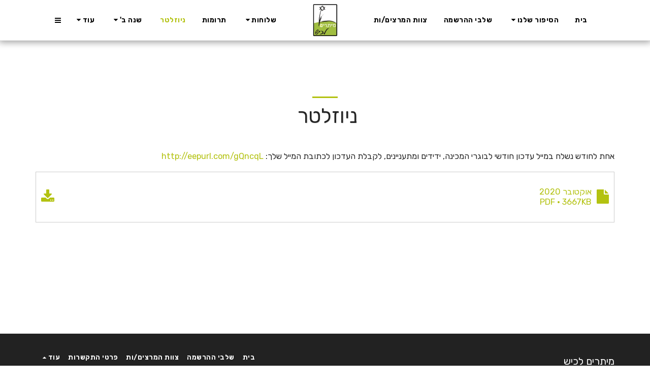

--- FILE ---
content_type: text/plain
request_url: https://www.google-analytics.com/j/collect?v=1&_v=j102&a=1991660022&t=pageview&_s=1&dl=https%3A%2F%2Fwww.mlachish.org%2F%25D7%25A0%25D7%2599%25D7%2595%25D7%2596%25D7%259C%25D7%2598%25D7%25A8-1&ul=en-us%40posix&dt=%D7%A0%D7%99%D7%95%D7%96%D7%9C%D7%98%D7%A8%C2%A0%20-%20%D7%9E%D7%99%D7%AA%D7%A8%D7%99%D7%9D%20%D7%9C%D7%9B%D7%99%D7%A9&sr=1280x720&vp=1280x720&_u=IEBAAEABAAAAACAAI~&jid=1502320588&gjid=1146626262&cid=1148924267.1768867680&tid=UA-158737198-11&_gid=1233323218.1768867680&_r=1&_slc=1&z=1308943470
body_size: -450
content:
2,cG-3ZRV2J320J